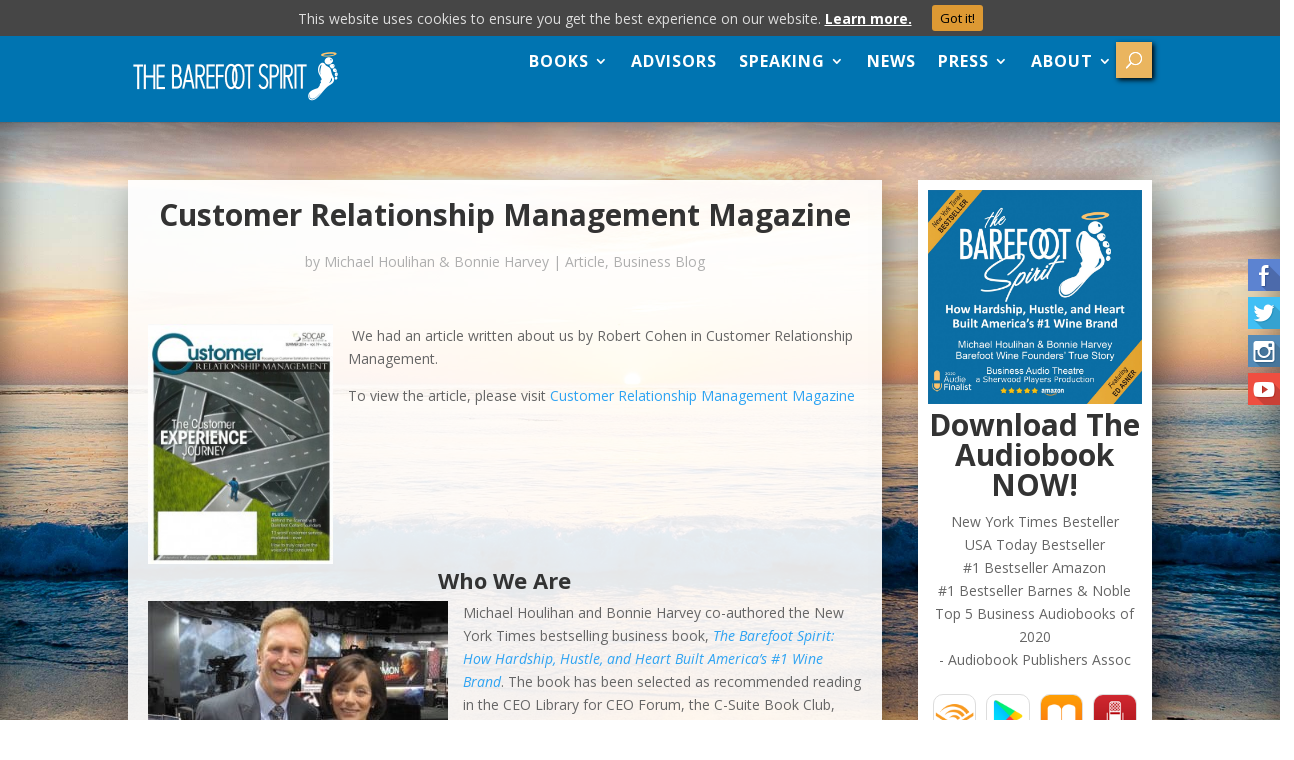

--- FILE ---
content_type: text/html; charset=UTF-8
request_url: https://thebarefootspirit.com/customer-relationship-management-magazine/
body_size: 14117
content:
<!DOCTYPE html><html lang="en-US"><head><meta charset="UTF-8" /><meta http-equiv="X-UA-Compatible" content="IE=edge"><link rel="pingback" href="https://thebarefootspirit.com/xmlrpc.php" /> <script type="text/javascript">document.documentElement.className = 'js';</script> <script>var et_site_url='https://thebarefootspirit.com';var et_post_id='8217';function et_core_page_resource_fallback(a,b){"undefined"===typeof b&&(b=a.sheet.cssRules&&0===a.sheet.cssRules.length);b&&(a.onerror=null,a.onload=null,a.href?a.href=et_site_url+"/?et_core_page_resource="+a.id+et_post_id:a.src&&(a.src=et_site_url+"/?et_core_page_resource="+a.id+et_post_id))}</script><link media="all" href="https://thebarefootspirit.com/wp-content/cache/autoptimize/css/autoptimize_738b343f0439258b9cd3c7e0e8156811.css" rel="stylesheet" /><link media="screen" href="https://thebarefootspirit.com/wp-content/cache/autoptimize/css/autoptimize_4ea6dad9e3ec9e21498dc71cf74bd1f8.css" rel="stylesheet" /><title>Customer Relationship Management Magazine</title><meta name="description" content="We had an article written about us by Robert Cohen in Customer Relationship Management. To view the article, please click visit Customer Relationship Management Magazine"/><meta name="robots" content="max-snippet:-1, max-image-preview:large, max-video-preview:-1"/><link rel="canonical" href="https://thebarefootspirit.com/customer-relationship-management-magazine/" /><link rel="amphtml" href="https://thebarefootspirit.com/customer-relationship-management-magazine/amp/" /><meta name="generator" content="AMP for WP 1.0.38"/><script type='text/javascript'>console.log('PixelYourSite Free version 7.1.4');</script> <link rel='dns-prefetch' href='//s0.wp.com' /><link rel='dns-prefetch' href='//fonts.googleapis.com' /><link rel='dns-prefetch' href='//s.w.org' /><link rel="alternate" type="application/rss+xml" title="The Barefoot Spirit &raquo; Feed" href="https://thebarefootspirit.com/feed/" /> <script type="text/javascript">window._wpemojiSettings = {"baseUrl":"https:\/\/s.w.org\/images\/core\/emoji\/12.0.0-1\/72x72\/","ext":".png","svgUrl":"https:\/\/s.w.org\/images\/core\/emoji\/12.0.0-1\/svg\/","svgExt":".svg","source":{"concatemoji":"https:\/\/thebarefootspirit.com\/wp-includes\/js\/wp-emoji-release.min.js?ver=5d37088f56fd0e4ca40cfd8c3f6cd30c"}};
			/*! This file is auto-generated */
			!function(e,a,t){var n,r,o,i=a.createElement("canvas"),p=i.getContext&&i.getContext("2d");function s(e,t){var a=String.fromCharCode;p.clearRect(0,0,i.width,i.height),p.fillText(a.apply(this,e),0,0);e=i.toDataURL();return p.clearRect(0,0,i.width,i.height),p.fillText(a.apply(this,t),0,0),e===i.toDataURL()}function c(e){var t=a.createElement("script");t.src=e,t.defer=t.type="text/javascript",a.getElementsByTagName("head")[0].appendChild(t)}for(o=Array("flag","emoji"),t.supports={everything:!0,everythingExceptFlag:!0},r=0;r<o.length;r++)t.supports[o[r]]=function(e){if(!p||!p.fillText)return!1;switch(p.textBaseline="top",p.font="600 32px Arial",e){case"flag":return s([127987,65039,8205,9895,65039],[127987,65039,8203,9895,65039])?!1:!s([55356,56826,55356,56819],[55356,56826,8203,55356,56819])&&!s([55356,57332,56128,56423,56128,56418,56128,56421,56128,56430,56128,56423,56128,56447],[55356,57332,8203,56128,56423,8203,56128,56418,8203,56128,56421,8203,56128,56430,8203,56128,56423,8203,56128,56447]);case"emoji":return!s([55357,56424,55356,57342,8205,55358,56605,8205,55357,56424,55356,57340],[55357,56424,55356,57342,8203,55358,56605,8203,55357,56424,55356,57340])}return!1}(o[r]),t.supports.everything=t.supports.everything&&t.supports[o[r]],"flag"!==o[r]&&(t.supports.everythingExceptFlag=t.supports.everythingExceptFlag&&t.supports[o[r]]);t.supports.everythingExceptFlag=t.supports.everythingExceptFlag&&!t.supports.flag,t.DOMReady=!1,t.readyCallback=function(){t.DOMReady=!0},t.supports.everything||(n=function(){t.readyCallback()},a.addEventListener?(a.addEventListener("DOMContentLoaded",n,!1),e.addEventListener("load",n,!1)):(e.attachEvent("onload",n),a.attachEvent("onreadystatechange",function(){"complete"===a.readyState&&t.readyCallback()})),(n=t.source||{}).concatemoji?c(n.concatemoji):n.wpemoji&&n.twemoji&&(c(n.twemoji),c(n.wpemoji)))}(window,document,window._wpemojiSettings);</script> <meta content="Divi IS Child Theme v.1.0.0" name="generator"/><link rel='stylesheet' id='inf_infusionsoft-open-sans-css'  href='https://fonts.googleapis.com/css?family=Open+Sans:400,700' type='text/css' media='all' /><link rel='stylesheet' id='divi-fonts-css'  href='https://fonts.googleapis.com/css?family=Open+Sans:300italic,400italic,600italic,700italic,800italic,400,300,600,700,800&#038;subset=latin,latin-ext' type='text/css' media='all' /><link rel='stylesheet' id='dashicons-css'  href='https://thebarefootspirit.com/wp-includes/css/dashicons.min.css?ver=5d37088f56fd0e4ca40cfd8c3f6cd30c' type='text/css' media='all' /> <script type='text/javascript' src='https://thebarefootspirit.com/wp-includes/js/jquery/jquery.js?ver=1.12.4-wp'></script> <script type='text/javascript'>var codepeople_search_in_place = {"own_only":"0","result_number":"10","more":"More Results","empty":"0 results","char_number":"3","root":"\/\/thebarefootspirit.com\/wp-admin\/","home":"https:\/\/thebarefootspirit.com","lang":"en"};</script> <script type='text/javascript'>var vlpp_vars = {"prettyPhoto_rel":"wp-video-lightbox","animation_speed":"fast","slideshow":"5000","autoplay_slideshow":"false","opacity":"0.80","show_title":"true","allow_resize":"true","allow_expand":"true","default_width":"640","default_height":"480","counter_separator_label":"\/","theme":"pp_default","horizontal_padding":"20","hideflash":"false","wmode":"opaque","autoplay":"false","modal":"false","deeplinking":"false","overlay_gallery":"true","overlay_gallery_max":"30","keyboard_shortcuts":"true","ie6_fallback":"true"};</script> <link rel='https://api.w.org/' href='https://thebarefootspirit.com/wp-json/' /><link rel="EditURI" type="application/rsd+xml" title="RSD" href="https://thebarefootspirit.com/xmlrpc.php?rsd" /><link rel="wlwmanifest" type="application/wlwmanifest+xml" href="https://thebarefootspirit.com/wp-includes/wlwmanifest.xml" /><link rel='shortlink' href='https://thebarefootspirit.com/?p=8217' /><link rel="alternate" type="application/json+oembed" href="https://thebarefootspirit.com/wp-json/oembed/1.0/embed?url=https%3A%2F%2Fthebarefootspirit.com%2Fcustomer-relationship-management-magazine%2F" /><link rel="alternate" type="text/xml+oembed" href="https://thebarefootspirit.com/wp-json/oembed/1.0/embed?url=https%3A%2F%2Fthebarefootspirit.com%2Fcustomer-relationship-management-magazine%2F&#038;format=xml" /> <script src="https://xk208.infusionsoft.com/app/webTracking/getTrackingCode"></script ><!-- Facebook Pixel Code -->
<script>
  !function(f,b,e,v,n,t,s)
  {if(f.fbq)return;n=f.fbq=function(){n.callMethod?
  n.callMethod.apply(n,arguments):n.queue.push(arguments)};
  if(!f._fbq)f._fbq=n;n.push=n;n.loaded=!0;n.version='2.0';
  n.queue=[];t=b.createElement(e);t.async=!0;
  t.src=v;s=b.getElementsByTagName(e)[0];
  s.parentNode.insertBefore(t,s)}(window, document,'script',
  'https://connect.facebook.net/en_US/fbevents.js');
  fbq('init', '721585904673309');
  fbq('track', 'PageView');</script> <noscript><img height="1" width="1" style="display:none"
 src="https://www.facebook.com/tr?id=721585904673309&ev=PageView&noscript=1"
/></noscript>  <script type="application/ld+json" data-schema="8217-post-Default">{"@context":"http:\/\/schema.org\/","@type":"BlogPosting","@id":"https:\/\/thebarefootspirit.com\/customer-relationship-management-magazine\/#BlogPosting","mainEntityOfPage":"https:\/\/thebarefootspirit.com\/customer-relationship-management-magazine\/","headline":"Customer Relationship Management Magazine","name":"Customer Relationship Management Magazine","description":"We had an article written about us by Robert Cohen in Customer Relationship Management. To view the article, please click visit Customer Relationship Management Magazine","datePublished":"2014-10-28","dateModified":"2017-01-26","author":{"@type":"Person","@id":"https:\/\/thebarefootspirit.com\/author\/michaelhoulihan\/#Person","name":"Michael Houlihan &amp; Bonnie Harvey","url":"https:\/\/thebarefootspirit.com\/author\/michaelhoulihan\/","description":"Starting in a laundry room with no money or industry knowledge, they built the iconic Best-Selling Barefoot Wine Brand - without advertising. In 2005, they monetized their brand equity and now offer proven business principles and real world experience. <a href=\"http:\/\/www.youtube.com\/SpiritOfBarefoot\">Visit our YouTube Channel \u2192<\/a>","image":{"@type":"ImageObject","@id":"https:\/\/secure.gravatar.com\/avatar\/870aa493e139efcb1ea64c003a01dae0?s=96&d=mm&r=g","url":"https:\/\/secure.gravatar.com\/avatar\/870aa493e139efcb1ea64c003a01dae0?s=96&d=mm&r=g","height":96,"width":96}},"publisher":{"@type":"Organization","name":"Michael Houlihan & Bonnie Harvey","logo":{"@type":"ImageObject","@id":"https:\/\/thebarefootspirit.com\/wp-content\/uploads\/2014\/04\/midsize-BarefootFoundersLogo_2.png","url":"https:\/\/thebarefootspirit.com\/wp-content\/uploads\/2014\/04\/midsize-BarefootFoundersLogo_2.png","width":340,"height":108}},"image":{"@type":"ImageObject","@id":"https:\/\/thebarefootspirit.com\/wp-content\/uploads\/2014\/10\/CRM-Magazine-231x300.jpg","url":"https:\/\/thebarefootspirit.com\/wp-content\/uploads\/2014\/10\/CRM-Magazine-231x300.jpg","height":"240","width":"185"},"url":"https:\/\/thebarefootspirit.com\/customer-relationship-management-magazine\/","about":["Article","Business Blog"],"wordCount":58,"keywords":["article","Customer Relationship Management","Customer Relationship Management Magazine","Magazine","Management","Robert Cohen"]}</script> <script type="application/ld+json" data-schema="Breadcrumb">{"@context":"http:\/\/schema.org\/","@type":"BreadcrumbList","itemListElement":[{"@type":"ListItem","position":1,"item":{"@id":"https:\/\/thebarefootspirit.com\/#breadcrumbitem","name":"The Barefoot Spirit"}},{"@type":"ListItem","position":2,"item":{"@id":"https:\/\/thebarefootspirit.com\/customer-relationship-management-magazine\/#breadcrumbitem","name":"Customer Relationship Management Magazine"}}]}</script> <script>WP_VIDEO_LIGHTBOX_VERSION="1.8.8";
            WP_VID_LIGHTBOX_URL="https://thebarefootspirit.com/wp-content/plugins/wp-video-lightbox";
                        function wpvl_paramReplace(name, string, value) {
                // Find the param with regex
                // Grab the first character in the returned string (should be ? or &)
                // Replace our href string with our new value, passing on the name and delimeter

                var re = new RegExp("[\?&]" + name + "=([^&#]*)");
                var matches = re.exec(string);
                var newString;

                if (matches === null) {
                    // if there are no params, append the parameter
                    newString = string + '?' + name + '=' + value;
                } else {
                    var delimeter = matches[0].charAt(0);
                    newString = string.replace(re, delimeter + name + "=" + value);
                }
                return newString;
            }</script><meta name="viewport" content="width=device-width, initial-scale=1.0, maximum-scale=1.0, user-scalable=0" /> <script type='text/javascript'>console.warn('PixelYourSite: no pixel configured.');</script> <script>if(navigator.userAgent.match(/MSIE 10/i) || navigator.userAgent.match(/Trident/7./) || navigator.userAgent.match(/Edge/12./)) {
    $('body').on("mousewheel", function () {
      event.preventDefault();
      var wd = event.wheelDelta;
      var csp = window.pageYOffset;
      window.scrollTo(0, csp - wd);
    });
  }</script> <script>(function(i,s,o,g,r,a,m){i['GoogleAnalyticsObject']=r;i[r]=i[r]||function(){
  (i[r].q=i[r].q||[]).push(arguments)},i[r].l=1*new Date();a=s.createElement(o),
  m=s.getElementsByTagName(o)[0];a.async=1;a.src=g;m.parentNode.insertBefore(a,m)
  })(window,document,'script','https://www.google-analytics.com/analytics.js','ga');

  ga('create', 'UA-20143779-8', 'auto');
  ga('send', 'pageview');</script>  <script>(function(w,d,s,l,i){w[l]=w[l]||[];w[l].push({'gtm.start':
new Date().getTime(),event:'gtm.js'});var f=d.getElementsByTagName(s)[0],
j=d.createElement(s),dl=l!='dataLayer'?'&l='+l:'';j.async=true;j.src=
'https://www.googletagmanager.com/gtm.js?id='+i+dl;f.parentNode.insertBefore(j,f);
})(window,document,'script','dataLayer','GTM-K2NG8GL');</script> </head><body class="post-template-default single single-post postid-8217 single-format-standard custom-background dbdb_divi_2_4_up desktop inf_infusionsoft et_pb_button_helper_class et_non_fixed_nav et_show_nav et_primary_nav_dropdown_animation_fade et_secondary_nav_dropdown_animation_fade et_header_style_left et_pb_footer_columns1 et_cover_background et_pb_gutter et_pb_gutters3 et_right_sidebar et_divi_theme et-db et_minified_js et_minified_css"><div id="page-container"><header id="main-header" data-height-onload="35"><div class="container clearfix et_menu_container"><div class="logo_container"> <span class="logo_helper"></span> <a href="https://thebarefootspirit.com/"> <img src="https://thebarefootspirit.com/wp-content/uploads/2019/08/New-website-header-v3.png" alt="The Barefoot Spirit" id="logo" data-height-percentage="100" /> </a></div><div id="et-top-navigation" data-height="35" data-fixed-height="30"><nav id="top-menu-nav"><ul id="top-menu" class="nav"><li id="menu-item-11587" class="menu-item menu-item-type-custom menu-item-object-custom menu-item-has-children menu-item-11587"><a>BOOKS</a><ul class="sub-menu"><li id="menu-item-16372" class="menu-item menu-item-type-custom menu-item-object-custom menu-item-16372"><a href="https://www.audible.com/pd/The-Barefoot-Spirit-Audiobook/B07WPF934B">The Barefoot Spirit (Audiobook)</a></li><li id="menu-item-11586" class="menu-item menu-item-type-custom menu-item-object-custom menu-item-11586"><a target="_blank" rel="noopener noreferrer" href="https://www.amazon.com/Barefoot-Spirit-Hardship-Hustle-Americas/dp/0999504207/ref=sr_1_3?dchild=1&#038;keywords=the+barefoot+spirit&#038;qid=1613699215&#038;sr=8-3">The Barefoot Spirit (Paperback)</a></li><li id="menu-item-16630" class="menu-item menu-item-type-custom menu-item-object-custom menu-item-16630"><a href="https://thebarefootspirit.com/book/book-endorsements/">The Barefoot Spirit Book Endorsements</a></li><li id="menu-item-11588" class="menu-item menu-item-type-custom menu-item-object-custom menu-item-11588"><a target="_blank" rel="noopener noreferrer" href="https://www.amazon.com/Entrepreneurial-Culture-Engage-Empower-People/dp/0990793702/ref=sr_1_1?dchild=1&#038;keywords=the+entrepreneurial+culture&#038;qid=1613699550&#038;sr=8-1">The Entrepreneurial Culture</a></li><li id="menu-item-11590" class="hideItem menu-item menu-item-type-custom menu-item-object-custom menu-item-11590"><a target="_blank" rel="noopener noreferrer" href="http://www.barefootspiritgps.com">The Barefoot Startup&#8217;s GPS</a></li><li id="menu-item-13601" class="hideItem menu-item menu-item-type-custom menu-item-object-custom menu-item-13601"><a href="http://www.shelfsmarts.com">Shelf Smarts</a></li><li id="menu-item-11589" class="hideItem menu-item menu-item-type-custom menu-item-object-custom menu-item-11589"><a target="_blank" rel="noopener noreferrer" href="https://xk208.infusionsoft.com/app/orderForms/Skyrocket-Your-Sales">Skyrocket Your Sales</a></li></ul></li><li id="menu-item-11210" class="menu-item menu-item-type-post_type menu-item-object-page menu-item-11210"><a href="https://thebarefootspirit.com/consulting/">ADVISORS</a></li><li id="menu-item-11212" class="menu-item menu-item-type-post_type menu-item-object-page menu-item-has-children menu-item-11212"><a href="https://thebarefootspirit.com/speaking-topics/">SPEAKING</a><ul class="sub-menu"><li id="menu-item-13007" class="menu-item menu-item-type-post_type menu-item-object-page menu-item-13007"><a href="https://thebarefootspirit.com/bookus/">HIRE MICHAEL &#038; BONNIE</a></li><li id="menu-item-14084" class="menu-item menu-item-type-custom menu-item-object-custom menu-item-14084"><a href="https://thebarefootspirit.com/wp-content/uploads/2015/08/Conference-Speaking-Topics1-Barefoot-Wine-Founders.pdf">Speaking Topics</a></li><li id="menu-item-11214" class="menu-item menu-item-type-post_type menu-item-object-page menu-item-11214"><a href="https://thebarefootspirit.com/business-school-speaking-testimonials/">BUSINESS SCHOOL TESTIMONIALS</a></li><li id="menu-item-11215" class="menu-item menu-item-type-post_type menu-item-object-page menu-item-11215"><a href="https://thebarefootspirit.com/conference-speaking-testimonials/">Conference Testimonials</a></li></ul></li><li id="menu-item-11790" class="menu-item menu-item-type-custom menu-item-object-custom menu-item-11790"><a href="/category/business-blog/">NEWS</a></li><li id="menu-item-11880" class="menu-item menu-item-type-custom menu-item-object-custom menu-item-has-children menu-item-11880"><a>PRESS</a><ul class="sub-menu"><li id="menu-item-14364" class="menu-item menu-item-type-post_type menu-item-object-page menu-item-14364"><a href="https://thebarefootspirit.com/contributed-articles/">Contributed Articles</a></li><li id="menu-item-11881" class="menu-item menu-item-type-post_type menu-item-object-page menu-item-11881"><a href="https://thebarefootspirit.com/media-resources/">Media Resources</a></li><li id="menu-item-11882" class="menu-item menu-item-type-custom menu-item-object-custom menu-item-11882"><a target="_blank" rel="noopener noreferrer" href="https://thebarefootspirit.com/wp-content/uploads/2018/02/Barefoot-Media-Hits.pdf">Media Hits</a></li></ul></li><li id="menu-item-11204" class="menu-item menu-item-type-post_type menu-item-object-page menu-item-has-children menu-item-11204"><a href="https://thebarefootspirit.com/about/">ABOUT</a><ul class="sub-menu"><li id="menu-item-11217" class="menu-item menu-item-type-post_type menu-item-object-page menu-item-11217"><a href="https://thebarefootspirit.com/contact-us/">CONTACT</a></li></ul></li></ul></nav><div id="et_top_search"> <span id="et_search_icon"></span></div><div id="et_mobile_nav_menu"><div class="mobile_nav closed"> <span class="select_page">Select Page</span> <span class="mobile_menu_bar mobile_menu_bar_toggle"></span></div></div></div></div><div class="et_search_outer"><div class="container et_search_form_container"><form role="search" method="get" class="et-search-form" action="https://thebarefootspirit.com/"> <input type="search" class="et-search-field" placeholder="Search &hellip;" value="" name="s" title="Search for:" /></form> <span class="et_close_search_field"></span></div></div></header><div id="et-main-area"><div id="main-content"><div class="container"><div id="content-area" class="clearfix"><div id="left-area"><article id="post-8217" class="et_pb_post post-8217 post type-post status-publish format-standard hentry category-article-2 category-business-blog tag-article tag-customer-relationship-management tag-customer-relationship-management-magazine tag-magazine tag-management tag-robert-cohen"><div class="et_post_meta_wrapper"><h1 class="entry-title">Customer Relationship Management Magazine</h1><h3 class="headline"></h3><p class="post-meta"> by <span class="author vcard"><a href="https://thebarefootspirit.com/author/michaelhoulihan/" title="Posts by Michael Houlihan &#038; Bonnie Harvey" rel="author">Michael Houlihan &#38; Bonnie Harvey</a></span> | <a href="https://thebarefootspirit.com/category/article-2/" rel="category tag">Article</a>, <a href="https://thebarefootspirit.com/category/business-blog/" rel="category tag">Business Blog</a></p><img src="https://thebarefootspirit.com/wp-content/uploads/2014/10/CRM-Magazine-231x300.jpg" alt="Customer Relationship Management Magazine" class="" width='1080' height='675' srcset="https://thebarefootspirit.com/wp-content/uploads/2014/10/CRM-Magazine-231x300.jpg 231w, https://thebarefootspirit.com/wp-content/uploads/2014/10/CRM-Magazine.jpg 490w" sizes="(max-width: 231px) 100vw, 231px" /></div><div class="entry-content"><p><img class="lazy lazy-hidden  wp-image-8219 alignleft" src="[data-uri]" data-lazy-type="image" data-lazy-src="https://thebarefootspirit.com/wp-content/uploads/2014/10/CRM-Magazine-231x300.jpg" alt="CRM Magazine" width="185" height="240" data-lazy-srcset="https://thebarefootspirit.com/wp-content/uploads/2014/10/CRM-Magazine-231x300.jpg 231w, https://thebarefootspirit.com/wp-content/uploads/2014/10/CRM-Magazine.jpg 490w" data-lazy-sizes="(max-width: 185px) 100vw, 185px" /><noscript><img class=" wp-image-8219 alignleft" src="https://thebarefootspirit.com/wp-content/uploads/2014/10/CRM-Magazine-231x300.jpg" alt="CRM Magazine" width="185" height="240" srcset="https://thebarefootspirit.com/wp-content/uploads/2014/10/CRM-Magazine-231x300.jpg 231w, https://thebarefootspirit.com/wp-content/uploads/2014/10/CRM-Magazine.jpg 490w" sizes="(max-width: 185px) 100vw, 185px" /></noscript> We had an article written about us by Robert Cohen in Customer Relationship Management.</p><p>To view the article, please visit <a href="https://thebarefootspirit.com/wp-content/uploads/2014/10/SOCAP-CRM-Magazine-Full-Article.pdf" target="_blank">Customer Relationship Management Magazine</a></p><p>&nbsp;</p><p>&nbsp;</p><p>&nbsp;</p><p>&nbsp;</p><div class="whoweare"><h3>Who We Are</h3> <img class="lazy lazy-hidden alignleft size-medium wp-image-4564" src="[data-uri]" data-lazy-type="image" data-lazy-src="https://consumerbrandbuilders.com/wp-content/uploads/2017/12/Michael-Bonnie-at-Bloomberg-2-300x253.jpg" alt="Michael Houlihan and Bonnie Harvey Barefoot Wine Founders" width="300" height="253" /><noscript><img class="alignleft size-medium wp-image-4564" src="https://consumerbrandbuilders.com/wp-content/uploads/2017/12/Michael-Bonnie-at-Bloomberg-2-300x253.jpg" alt="Michael Houlihan and Bonnie Harvey Barefoot Wine Founders" width="300" height="253" /></noscript><p>Michael Houlihan and Bonnie Harvey co-authored the New York Times bestselling business book, <a href="https://xk208.infusionsoft.com/app/orderForms/The-Barefoot-Spirit" target="_blank" rel="noopener"><em>The Barefoot Spirit: How Hardship, Hustle, and Heart Built America’s #1 Wine Brand</em></a>. The book has been selected as recommended reading in the CEO Library for CEO Forum, the C-Suite Book Club, and numerous university classes on business and entrepreneurship. It chronicles their humble beginnings from the laundry room of a rented Sonoma County farmhouse to the board room of E&amp;J Gallo, who ultimately acquired their brand and engaged them as brand consultants. Barefoot is now the world’s largest wine brand.</p><p>Beginning with virtually no money and no wine industry experience, they employed innovative ideas to overcome obstacles, create new markets and forge strategic alliances. They pioneered <a href="https://thebarefootspirit.com/?s=worthy+cause+marketing">Worthy Cause Marketing</a> and <a href="https://thebarefootspirit.com/?s=performance+based+compensation">performance-based compensation</a>. They built an internationally bestselling brand and received their industry’s “Hot Brand” award for several consecutive years.</p><p>They offer their <a href="https://xk208.infusionsoft.com/app/orderForms/Entrepreneurs-GPS">Guiding Principles for Success (GPS)</a> to help entrepreneurs become successful. Their book, <a href="https://xk208.infusionsoft.com/app/orderForms/The-Entrepreneurial-Culture" target="_blank" rel="noopener"><em>The Entrepreneurial Culture: 23 Ways To Engage and Empower Your People</em></a><em>, </em>helps corporations maximize the value of their human resources.</p><p>Currently they travel the world leading workshops, trainings, &amp; keynoting at <a href="https://thebarefootspirit.com/business-school-speaking-testimonials/">business schools</a>, <a href="https://thebarefootspirit.com/conference-speaking-testimonials/">corporations, conferences</a>. They are regular media guests and <a href="https://thebarefootspirit.com/contributed-articles/">contributors</a> to international publications and professional journals. They are <a href="http://c-suitenetworkadvisors.com/advisor/michael-houlihan-and-bonnie-harvey/">C-Suite Network Advisors &amp; Contributing Editors</a>. Visit their popular brand building site at <a href="http://www.consumerbrandbuilders.com" target="_blank" rel="noopener">www.consumerbrandbuilders.com</a>.</p><p>To make inquiries for keynote speaking, trainings or consulting, please contact <a href="mailto:sales@thebarefootspirit.com">sales@thebarefootspirit.com</a>.</p></div></div><div class="et_post_meta_wrapper"></div></article></div><div id="sidebar"><div id="text-9" class="et_pb_widget widget_text"><div class="textwidget"><center> <img class="lazy lazy-hidden" src="[data-uri]" data-lazy-type="image" data-lazy-src="/wp-content/uploads/2020/11/audio-book-logo-with-2020-audie-finalist-logo-blue-1.jpg" alt="Purchase Book" /><noscript><img src="/wp-content/uploads/2020/11/audio-book-logo-with-2020-audie-finalist-logo-blue-1.jpg" alt="Purchase Book" /></noscript><h1 class="bookTitle">Download The Audiobook NOW!</h1><p class="bookText">New York Times Besteller<br/> USA Today Bestseller<br/> &#35;1 Bestseller Amazon<br/> &#35;1 Bestseller Barnes &#38; Noble<br/> Top 5 Business Audiobooks of 2020<br>- Audiobook Publishers Assoc</p> <br/></center><ul class="social2"><li><a href="https://www.audible.com/pd/The-Barefoot-Spirit-Audiobook/B07WPF934B" target="_blank" rel="noopener noreferrer"><img class="lazy lazy-hidden" src="[data-uri]" data-lazy-type="image" data-lazy-src="/wp-content/uploads/2021/03/Audible-icon.png" alt=""><noscript><img src="/wp-content/uploads/2021/03/Audible-icon.png" alt=""></noscript></a></li><li><a href="https://play.google.com/store/audiobooks/details/Bonnie_Harvey_The_Barefoot_Spirit?id=AQAAAEAsFzRXCM&hl=en" target="_blank" rel="noopener noreferrer"><img class="lazy lazy-hidden" src="[data-uri]" data-lazy-type="image" data-lazy-src="/wp-content/uploads/2021/03/Google-Store-icon.png" alt=""><noscript><img src="/wp-content/uploads/2021/03/Google-Store-icon.png" alt=""></noscript></a></li><li><a href="https://books.apple.com/us/audiobook/barefoot-spirit-how-hardship-hustle-heart-built-americas/id1477380214" target="_blank" rel="noopener noreferrer"><img class="lazy lazy-hidden" src="[data-uri]" data-lazy-type="image" data-lazy-src="/wp-content/uploads/2021/03/Apple-Book-icon.png" alt=""><noscript><img src="/wp-content/uploads/2021/03/Apple-Book-icon.png" alt=""></noscript></a></li><li><a href="https://shop.authors-direct.com/collections/the-barefoot-spirit/products/1006097" target="_blank" rel="noopener noreferrer"><img class="lazy lazy-hidden" src="[data-uri]" data-lazy-type="image" data-lazy-src="/wp-content/uploads/2021/03/Authors-icon.png" alt=""><noscript><img src="/wp-content/uploads/2021/03/Authors-icon.png" alt=""></noscript></a></li></ul></div></div><div id="text-28" class="et_pb_widget widget_text"><div class="textwidget"><p><center><a title="Business Audio Theatre" href="https://www.businessaudiotheatre.com/" target="_blank" rel="noopener noreferrer"><img class="lazy lazy-hidden" src="[data-uri]" data-lazy-type="image" data-lazy-src="https://www.businessaudiotheatre.com/wp-content/uploads/2020/09/businessaudiotheatre_logo.png" alt="Business Audio Theatre" /><noscript><img src="https://www.businessaudiotheatre.com/wp-content/uploads/2020/09/businessaudiotheatre_logo.png" alt="Business Audio Theatre" /></noscript></a><br /> Business Audio Theatre</center><a class="linkedin-logo" href="https://www.linkedin.com/company/audiotheatre/?viewAsMember=true" target="_blank" rel="noopener noreferrer"><img src="[data-uri]" data-lazy-type="image" data-lazy-src="https://thebarefootspirit.com/wp-content/uploads/2020/11/linkedin-logo-300x75.png" alt="" width="300" height="75" class="lazy lazy-hidden alignnone size-medium wp-image-17554" /><noscript><img src="https://thebarefootspirit.com/wp-content/uploads/2020/11/linkedin-logo-300x75.png" alt="" width="300" height="75" class="alignnone size-medium wp-image-17554" /></noscript></a></p></div></div><div id="testimonials_widget-2" class="et_pb_widget Axl_Testimonials_Widget_Slider_Widget"><h4 class="widgettitle">Sign Up for a Free Consultation</h4><div class="testimonials-widget-testimonials testimonials-widget-testimonials2"><div class="testimonials-widget-testimonial post-14182 testimonials-widget type-testimonials-widget status-publish" style=""><blockquote><span class="open-quote"></span><h5><em>&#8220;Thank you for sending me your weekly blog. I enjoy it and I’m able to glean some ideas for moving my business in some directions that I had not considered previously.&#8221;</em></h5> – John Savory, President &#8211; Southwest Office Supply<span class="close-quote"></span></blockquote><div class="credit"><span class="author">John Savory</span></div></div><div class="testimonials-widget-testimonial post-15632 testimonials-widget type-testimonials-widget status-publish" style="display: none;"><blockquote><span class="open-quote"></span><h5><em>&#8220;Their practical insights and communication tips have already proven useful in my career, and I continue to enjoy their relevant newsletters.&#8221;</em></h5> – Melodie Stairs<span class="close-quote"></span></blockquote><div class="credit"><span class="author">Melodie Stairs</span></div></div><div class="testimonials-widget-testimonial post-14184 testimonials-widget type-testimonials-widget status-publish" style="display: none;"><blockquote><span class="open-quote"></span><h5><em>“I love your weekly blog reports! Perfect amount of info, not over packed&#8230;”</em></h5> – Eric, Owner, Dorton Studios<span class="close-quote"></span></blockquote><div class="credit"><span class="author">Eric</span></div></div><div class="testimonials-widget-testimonial post-14183 testimonials-widget type-testimonials-widget status-publish" style="display: none;"><blockquote><span class="open-quote"></span><h5><em>“Thanks for sending Michael and Bonnie&#8230;.good stuff!”</em></h5> – Craig Hettrich, President, Renaissance Executive Forums of Sacramento<span class="close-quote"></span></blockquote><div class="credit"><span class="author">Craig Hettrich</span></div></div><div class="testimonials-widget-testimonial post-14179 testimonials-widget type-testimonials-widget status-publish" style="display: none;"><blockquote><span class="open-quote"></span><h5><em>“Awesome!”</em></h5> – Jonah White<span class="close-quote"></span></blockquote><div class="credit"><span class="author">Jonah White</span></div></div><div class="testimonials-widget-testimonial post-14180 testimonials-widget type-testimonials-widget status-publish" style="display: none;"><blockquote><span class="open-quote"></span><h5><em>“Great Newsletter!”</em></h5> – Epi Ludvik Nekaj, Founder &amp; CEO &#8211; Crowdsourcing Week<span class="close-quote"></span></blockquote><div class="credit"><span class="author">Epi Ludvik Nekaj</span></div></div><div class="testimonials-widget-testimonial post-15691 testimonials-widget type-testimonials-widget status-publish" style="display: none;"><blockquote><span class="open-quote"></span><h5><em>&#8220;</em>Awesome, thanks, guys! Exceptionally useful, practical advice.&#8221;</h5> – Tim Grosse, e2 Energy Advisors<span class="close-quote"></span></blockquote><div class="credit"><span class="author">Tim Grosse</span></div></div><div class="testimonials-widget-testimonial post-15496 testimonials-widget type-testimonials-widget status-publish" style="display: none;"><blockquote><span class="open-quote"></span><h5><em>&#8220;</em>Thanks for the great essay on packaging. You always have the most practical advice and detailed info.&#8221;<em> </em></h5> <span style="color: #000000;">– Stephanie Schull, Kegelbell</span><span class="close-quote"></span></blockquote><div class="credit"><span class="author">Stephanie Schull</span></div></div><div class="testimonials-widget-testimonial post-14185 testimonials-widget type-testimonials-widget status-publish" style="display: none;"><blockquote><span class="open-quote"></span><h5><em>“Fantastic job!”</em></h5> – Stephen Key, Author, Columnist &amp; Speaker<span class="close-quote"></span></blockquote><div class="credit"><span class="author">Stephen Key</span></div></div><div class="testimonials-widget-testimonial post-14181 testimonials-widget type-testimonials-widget status-publish" style="display: none;"><blockquote><span class="open-quote"></span><h5><em>&#8220;Always interesting and helpful.&#8221;</em></h5> – John Taylor<span class="close-quote"></span></blockquote><div class="credit"><span class="author">John Taylor</span></div></div></div></div><div id="text-29" class="et_pb_widget widget_text"><div class="textwidget"><div role="form" class="wpcf7" id="wpcf7-f16101-o1" lang="en-US" dir="ltr"><div class="screen-reader-response"></div><form action="/customer-relationship-management-magazine/#wpcf7-f16101-o1" method="post" class="wpcf7-form" novalidate="novalidate"><div style="display: none;"> <input type="hidden" name="_wpcf7" value="16101" /> <input type="hidden" name="_wpcf7_version" value="5.1.7" /> <input type="hidden" name="_wpcf7_locale" value="en_US" /> <input type="hidden" name="_wpcf7_unit_tag" value="wpcf7-f16101-o1" /> <input type="hidden" name="_wpcf7_container_post" value="0" /></div><p><label><span class="wpcf7-form-control-wrap first-name"><input type="text" name="first-name" value="" size="40" class="wpcf7-form-control wpcf7-text wpcf7-validates-as-required" aria-required="true" aria-invalid="false" placeholder="First Name *" /></span></label><br /> <label><span class="wpcf7-form-control-wrap last-name"><input type="text" name="last-name" value="" size="40" class="wpcf7-form-control wpcf7-text wpcf7-validates-as-required" aria-required="true" aria-invalid="false" placeholder="Last Name *" /></span></label><br /> <label><span class="wpcf7-form-control-wrap your-email"><input type="email" name="your-email" value="" size="40" class="wpcf7-form-control wpcf7-text wpcf7-email wpcf7-validates-as-required wpcf7-validates-as-email" aria-required="true" aria-invalid="false" placeholder="Email *" /></span> </label><br /> <label><span id="wpcf7-6956afbce8bd2" class="wpcf7-form-control-wrap honeypot-573-wrap" style="display:none !important; visibility:hidden !important;"><input class="wpcf7-form-control wpcf7-text"  type="text" name="honeypot-573" value="" size="40" tabindex="-1" autocomplete="nope" /></span></label><br /> <span class="wpcf7-form-control-wrap referer-page"><input type="text" name="referer-page" value="https://thebarefootspirit.com/customer-relationship-management-magazine/" size="40" class="wpcf7-form-control wpcf7-text referer-page" aria-invalid="false" /></span><br /> <input type="submit" value="Submit" class="wpcf7-form-control wpcf7-submit" /></p> <input type='hidden' class='wpcf7-pum' value='{"closepopup":false,"closedelay":0,"openpopup":false,"openpopup_id":0}' /><div class="wpcf7-response-output wpcf7-display-none"></div></form></div></div></div><div id="text-24" class="et_pb_widget widget_text"><div class="textwidget"></div></div><div id="text-25" class="et_pb_widget widget_text"><div class="textwidget"><p><strong><a href="tel:707-484-1600">(707) 484-1600</a></strong><br /> <strong> <a href="mailto:sales@thebarefootspirit.com">sales@thebarefootspirit.com</a></strong></p></div></div><div id="text-19" class="et_pb_widget widget_text"><div class="textwidget"><section id="social-icons-floating" class="social-icons"><ul class="alignright"><li class="social-facebook"><a href="https://www.facebook.com/BarefootWineFounders" target="_blank" rel="noopener noreferrer"><img class="lazy lazy-hidden" border="0" alt="Facebook" src="[data-uri]" data-lazy-type="image" data-lazy-src="/wp-content/uploads/2016/10/facebook.png" width="32" height="32"><noscript><img border="0" alt="Facebook" src="/wp-content/uploads/2016/10/facebook.png" width="32" height="32"></noscript></a></li><li class="social-twitter"><a href="https://twitter.com/barefoot_spirit" target="_blank" rel="noopener noreferrer"><img class="lazy lazy-hidden" border="0" alt="Twitter" src="[data-uri]" data-lazy-type="image" data-lazy-src="/wp-content/uploads/2016/10/twitter.png" width="32" height="32"><noscript><img border="0" alt="Twitter" src="/wp-content/uploads/2016/10/twitter.png" width="32" height="32"></noscript></a></li><li class="social-instagram"><a href="https://www.instagram.com/michael.c.houlihan/" target="_blank" rel="noopener noreferrer"><img class="lazy lazy-hidden" border="0" alt="Instagram" src="[data-uri]" data-lazy-type="image" data-lazy-src="/wp-content/uploads/2016/10/instagram.png" width="32" height="32"><noscript><img border="0" alt="Instagram" src="/wp-content/uploads/2016/10/instagram.png" width="32" height="32"></noscript></a></li><li class="social-youtube"><a href="http://www.youtube.com/user/SpiritOfBarefoot" target="_blank" rel="noopener noreferrer"><img class="lazy lazy-hidden" border="0" alt="Youtube" src="[data-uri]" data-lazy-type="image" data-lazy-src="/wp-content/uploads/2016/10/youtube.png" width="32" height="32"><noscript><img border="0" alt="Youtube" src="/wp-content/uploads/2016/10/youtube.png" width="32" height="32"></noscript></a></li></ul></section></div></div><div id="text-27" class="et_pb_widget widget_text"><div class="textwidget"><h4><a href="https://consumerbrandbuilders.com/">Find Out More About How To Build A CPG Brand</a></h4><p><center><a href="https://consumerbrandbuilders.com/"><img class="lazy lazy-hidden" style="width: 90%; margin: 0 auto; margin-top: 15px;" src="[data-uri]" data-lazy-type="image" data-lazy-src="https://consumerbrandbuilders.com/wp-content/uploads/2017/12/cbb-logo-unstacked.png" /><noscript><img style="width: 90%; margin: 0 auto; margin-top: 15px;" src="https://consumerbrandbuilders.com/wp-content/uploads/2017/12/cbb-logo-unstacked.png" /></noscript></a></center></p></div></div><div id="text-26" class="et_pb_widget widget_text"><div class="textwidget"><p><center><a href="https://c-suitenetwork.com/advisors/advisor/michael-houlihan-and-bonnie-harvey/" target="_blank" rel="noopener noreferrer"><img class="lazy lazy-hidden alignnone" src="[data-uri]" data-lazy-type="image" data-lazy-src="/wp-content/uploads/2017/11/Badge.png" alt="C-Suite" width="339" height="415" /><noscript><img class="alignnone" src="/wp-content/uploads/2017/11/Badge.png" alt="C-Suite" width="339" height="415" /></noscript></a></center></p></div></div><div id="text-13" class="et_pb_widget widget_text"><div class="textwidget"><center><a href="https://www.amazon.com/Entrepreneurial-Culture-Engage-Empower-People/dp/0990793702/ref=sr_1_1?dchild=1&keywords=the+entrepreneurial+culture&qid=1613699550&sr=8-1" target="_blank" rel="noopener noreferrer"><img class="no-lazy alignnone size-full wp-image-3549" title="Click here for more information" src="/wp-content/uploads/2016/07/MhBh_Book4.png" alt="Keynote speakers and New York Times Best Selling Authors Michael Houlihan and Bonnie Harvey" width="285" height="428"></a></center></div></div><div id="recent-posts-3" class="et_pb_widget widget_recent_entries"><h4 class="widgettitle">Recent Posts</h4><ul><li> <a href="https://thebarefootspirit.com/the-barefoot-spirit-how-hardship-hustle-heart-built-americas-1-wine-brand-%f0%9f%8d%b7/">The Barefoot Spirit: How Hardship, Hustle &#038; Heart Built America’s #1 Wine Brand 🍷</a></li><li> <a href="https://thebarefootspirit.com/something-has-to-change/">Something has to change.</a></li><li> <a href="https://thebarefootspirit.com/book-michael-and-bonnie-2/">Book Michael and Bonnie!</a></li><li> <a href="https://thebarefootspirit.com/how-to-recognize-opportunity-and-make-it-sustainable-knock-knock/">How to Recognize Opportunity (and Make It Sustainable) KNOCK! KNOCK!</a></li><li> <a href="https://thebarefootspirit.com/dont-hurt-your-brand-image-with-single-use-containers-look-whos-at-the-top-of-the-heap/">Don’t Hurt Your Brand Image with Single-Use Containers &#8211; LOOK WHO’S AT THE TOP OF THE HEAP!</a></li></ul></div></div></div></div></div> <span class="et_pb_scroll_top et-pb-icon"></span><footer id="main-footer"><div class="container"><div id="footer-widgets" class="clearfix"><div class="footer-widget"><div id="text-20" class="fwidget et_pb_widget widget_text"><h4 class="title">About Michael &#038; Bonnie:</h4><div class="textwidget"><p>Michael Houlihan and Bonnie Harvey help companies become more entrepreneurial. They co-authored the New York Times bestselling business book, The Barefoot Spirit: How Hardship, Hustle, and Heart Built Americas #1 Wine Brand. Read more about their humble beginnings to their creation of an international best-selling wine label <a href="/about"><strong>HERE</strong></a>.</p></div></div></div></div></div><div id="footer-bottom"><div class="container clearfix"><ul class="et-social-icons"></ul><div id="footer-info"><div class="gototop">Copyright ©2026 TheBarefootSpirit.com</div><div class="creds"><a href="/about/">  | About</a> · <a href="/privacy-policy/">Privacy Policy</a> · <a href="/terms-of-use/">Terms of Use</a> · <a href="/sitemap_index.xml/">Sitemap</a> · <a href="/contact/">Contact</a></div></div></div></div></footer></div></div>  <script>jQuery(function($){
		$(".db_background_url").click(function(){
			var url = $(this).data('db_background_url');
			if (url.indexOf('#') == 0 || url.indexOf('.') == 0) {
				et_pb_smooth_scroll($(url), false, 800);
			} else {
				document.location=url;
			}
		});
	});</script> <script type="text/javascript">(function() {
    window._pa = window._pa || {};
    // _pa.orderId = "myUser@email.com"; // OPTIONAL: include your user's email address or order ID
    // _pa.revenue = "19.99"; // OPTIONAL: include dynamic purchase value for the conversion
    // _pa.onLoadEvent = "sign_up"; // OPTIONAL: name of segment/conversion to be fired on script load
    var pa = document.createElement('script'); pa.type = 'text/javascript'; pa.async = true;
    pa.src = ('https:' == document.location.protocol ? 'https:' : 'http:') + "//tag.marinsm.com/serve/56f2fa70abe914cc79000016.js";
    var s = document.getElementsByTagName('script')[0]; s.parentNode.insertBefore(pa, s);
  })();</script> <noscript><iframe src="https://www.googletagmanager.com/ns.html?id=GTM-K2NG8GL" height="0" width="0" style="display:none;visibility:hidden"></iframe></noscript><link rel='stylesheet' id='et-gf-open-sans-css'  href='https://fonts.googleapis.com/css?family=Open+Sans:300italic,400italic,600italic,700italic,800italic,400,300,600,700,800&#038;subset=latin,cyrillic-ext,greek-ext,greek,vietnamese,latin-ext,cyrillic' type='text/css' media='all' /> <script type='text/javascript'>var wpcf7 = {"apiSettings":{"root":"https:\/\/thebarefootspirit.com\/wp-json\/contact-form-7\/v1","namespace":"contact-form-7\/v1"},"cached":"1"};</script> <script type='text/javascript'>var infusion = {"admin_bar":""};</script> <script type='text/javascript'>var infusionsoftSettings = {"ajaxurl":"https:\/\/thebarefootspirit.com\/wp-admin\/admin-ajax.php","pageurl":"https:\/\/thebarefootspirit.com\/customer-relationship-management-magazine\/","stats_nonce":"52cab4afdd","subscribe_nonce":"3cacd49416"};</script> <script type='text/javascript'>var is_gdpr_vars = {"expiry":"30","method":"1","version":"1"};</script> <script type='text/javascript' src='https://s0.wp.com/wp-content/js/devicepx-jetpack.js?ver=202601'></script> <script type='text/javascript'>var qpprFrontData = {"linkData":{"https:\/\/thebarefootspirit.com\/tecbook\/":[0,0,""],"https:\/\/thebarefootspirit.com\/tbsbook\/":[0,0,""],"https:\/\/thebarefootspirit.com\/skyrocket\/":[0,0,""]},"siteURL":"https:\/\/thebarefootspirit.com","siteURLq":"https:\/\/thebarefootspirit.com"};</script> <script type='text/javascript'>var DIVI = {"item_count":"%d Item","items_count":"%d Items"};
var et_shortcodes_strings = {"previous":"Previous","next":"Next"};
var et_pb_custom = {"ajaxurl":"https:\/\/thebarefootspirit.com\/wp-admin\/admin-ajax.php","images_uri":"https:\/\/thebarefootspirit.com\/wp-content\/themes\/Divi\/images","builder_images_uri":"https:\/\/thebarefootspirit.com\/wp-content\/themes\/Divi\/includes\/builder\/images","et_frontend_nonce":"7defcdc259","subscription_failed":"Please, check the fields below to make sure you entered the correct information.","et_ab_log_nonce":"02e8fa04f8","fill_message":"Please, fill in the following fields:","contact_error_message":"Please, fix the following errors:","invalid":"Invalid email","captcha":"Captcha","prev":"Prev","previous":"Previous","next":"Next","wrong_captcha":"You entered the wrong number in captcha.","ignore_waypoints":"no","is_divi_theme_used":"1","widget_search_selector":".widget_search","ab_tests":[],"is_ab_testing_active":"","page_id":"8217","unique_test_id":"","ab_bounce_rate":"5","is_cache_plugin_active":"no","is_shortcode_tracking":"","tinymce_uri":""}; var et_frontend_scripts = {"builderCssContainerPrefix":"#et-boc","builderCssLayoutPrefix":"#et-boc .et-l"};
var et_pb_box_shadow_elements = [];</script> <script type='text/javascript'>var tve_dash_front = {"ajaxurl":"https:\/\/thebarefootspirit.com\/wp-admin\/admin-ajax.php","force_ajax_send":"1","is_crawler":""};</script> <script type='text/javascript'>var JQLBSettings = {"showTitle":"1","showCaption":"1","showNumbers":"1","fitToScreen":"1","resizeSpeed":"400","showDownload":"1","navbarOnTop":"0","marginSize":"0","slideshowSpeed":"4000","prevLinkTitle":"previous image","nextLinkTitle":"next image","closeTitle":"close image gallery","image":"Image ","of":" of ","download":"Download","pause":"(pause slideshow)","play":"(play slideshow)"};</script> <script type="text/javascript">var tcb_post_lists=JSON.parse('[]');</script><script type="text/javascript">if ( !window.TL_Const ) {var TL_Const={"security":"e630e40e03","ajax_url":"https:\/\/thebarefootspirit.com\/wp-admin\/admin-ajax.php","forms":[],"action_conversion":"tve_leads_ajax_conversion","action_impression":"tve_leads_ajax_impression","ajax_load":1,"custom_post_data":[],"current_screen":{"screen_type":4,"screen_id":8217},"ignored_fields":["email","_captcha_size","_captcha_theme","_captcha_type","_submit_option","_use_captcha","g-recaptcha-response","__tcb_lg_fc","__tcb_lg_msg","_state","_form_type","_error_message_option","_back_url","_submit_option","url","_asset_group","_asset_option","mailchimp_optin"]};} else {ThriveGlobal.$j.extend(true, TL_Const, {"security":"e630e40e03","ajax_url":"https:\/\/thebarefootspirit.com\/wp-admin\/admin-ajax.php","forms":[],"action_conversion":"tve_leads_ajax_conversion","action_impression":"tve_leads_ajax_impression","ajax_load":1,"custom_post_data":[],"current_screen":{"screen_type":4,"screen_id":8217},"ignored_fields":["email","_captcha_size","_captcha_theme","_captcha_type","_submit_option","_use_captcha","g-recaptcha-response","__tcb_lg_fc","__tcb_lg_msg","_state","_form_type","_error_message_option","_back_url","_submit_option","url","_asset_group","_asset_option","mailchimp_optin"]})} /* */</script><script type="text/javascript">var tw_2 = null;

jQuery(document).ready(function() {
	tw_2 = jQuery('.testimonials-widget-testimonials2').bxSlider({
		adaptiveHeight: true,
		auto: true,
		
		autoHover: false,
		controls: false,
		mode: 'fade',
		pager: false,
		pause: 8000,
		video: false,
		slideMargin: 2,
		slideWidth: 0
	});
});</script><script type='text/javascript' src='https://stats.wp.com/e-202601.js' async='async' defer='defer'></script> <script type='text/javascript'>_stq = window._stq || [];
	_stq.push([ 'view', {v:'ext',j:'1:7.9.3',blog:'69224675',post:'8217',tz:'-8',srv:'thebarefootspirit.com'} ]);
	_stq.push([ 'clickTrackerInit', '69224675', '8217' ]);</script> <script type="text/javascript">jQuery(document).ready(function($){
												if(!catapultReadCookie("catAccCookies")){ // If the cookie has not been set then show the bar
							$("html").addClass("has-cookie-bar");
							$("html").addClass("cookie-bar-top-bar");
							$("html").addClass("cookie-bar-bar");
															// Wait for the animation on the html to end before recalculating the required top margin
								$("html").on('webkitTransitionEnd otransitionend oTransitionEnd msTransitionEnd transitionend', function(e) {
									// code to execute after transition ends
									var barHeight = $('#catapult-cookie-bar').outerHeight();
									$("html").css("margin-top",barHeight);
									$("body.admin-bar").css("margin-top",barHeight-32); // Push the body down if the admin bar is active
								});
													}
																	});</script> <div id="catapult-cookie-bar" class=""><div class="is-gdpr-inner "><span class="is-gdpr-left-side">This website uses cookies to ensure you get the best experience on our website. <a class="is-gdpr-more-info-link" tabindex=0 target="_blank" href="https://thebarefootspirit.com/privacy-policy/">Learn more.</a></span><span class="is-gdpr-right-side"><button id="catapultCookie" tabindex=0 onclick="catapultAcceptCookies();">Got it!</button></span></div></div>  <script async src="https://www.googletagmanager.com/gtag/js?id=G-V7H9MRXB0Y"></script> <script>window.dataLayer = window.dataLayer || [];
function gtag(){dataLayer.push(arguments);}
gtag('js', new Date());

gtag('config', 'G-V7H9MRXB0Y');</script> <script defer src="https://thebarefootspirit.com/wp-content/cache/autoptimize/js/autoptimize_3d0f3e7d35e0e1ec7c5253d67eeb540b.js"></script></body></html>
<!--
Performance optimized by W3 Total Cache. Learn more: https://www.boldgrid.com/w3-total-cache/

Page Caching using disk: enhanced 
Database Caching 75/165 queries in 0.037 seconds using disk

Served from: thebarefootspirit.com @ 2026-01-01 09:32:45 by W3 Total Cache
-->

--- FILE ---
content_type: text/plain
request_url: https://www.google-analytics.com/j/collect?v=1&_v=j102&a=1815007899&t=pageview&_s=1&dl=https%3A%2F%2Fthebarefootspirit.com%2Fcustomer-relationship-management-magazine%2F&ul=en-us%40posix&dt=Customer%20Relationship%20Management%20Magazine&sr=1280x720&vp=1280x720&_u=aEDAAEABAAAAACAAI~&jid=2079867795&gjid=231525374&cid=1155374153.1768873481&tid=UA-91642249-1&_gid=1698409856.1768873481&_r=1&_slc=1&gtm=45He61e1h1n81K2NG8GLv76356049za200zd76356049&gcd=13l3l3l3l1l1&dma=0&tag_exp=103116026~103200004~104527906~104528500~104684208~104684211~105391252~115616985~115938466~115938469~115985660~117041588&z=692750839
body_size: -837
content:
2,cG-Z253ZJ54RM